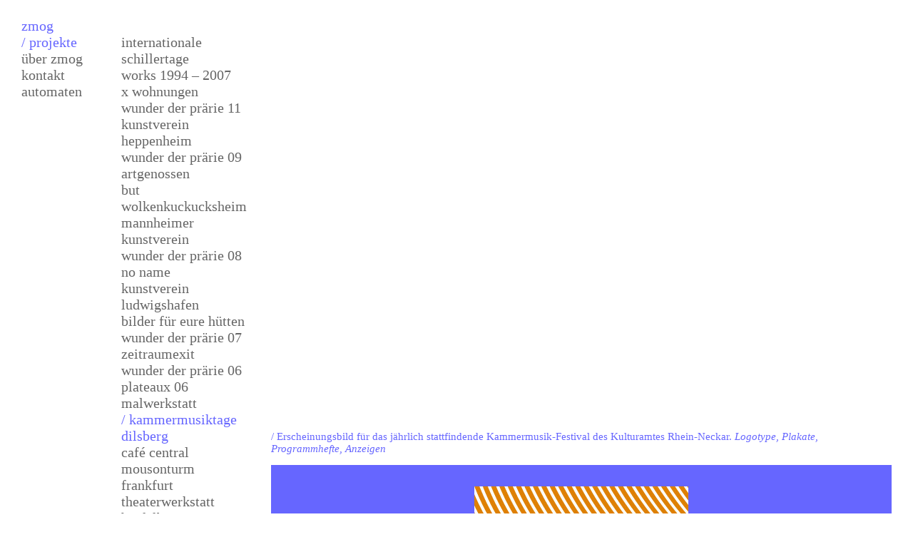

--- FILE ---
content_type: text/html
request_url: http://zmog.de/pro_016.htm
body_size: 3961
content:
<!DOCTYPE HTML PUBLIC "-//W3C//DTD HTML 4.01 Transitional//EN"
"http://www.w3.org/TR/html4/loose.dtd">
<html>
<head>
<meta http-equiv="Content-Type" content="text/html; charset=iso-8859-1">
<title>/ zmog</title>
<style type="text/css">
body {
	background-color: fff;
	width: 100%;
	margin: 0px;
}
</style>
<link href="zmog.css" rel="stylesheet" type="text/css">
</head>

<body>

<div id="navbox1" nowrap class="nav">
	  <a href="index.htm" class="navdown">zmog</a><br>
	  <a href="pro_027.htm" class="navdown">/ Projekte</a><br>
	  <a href="ueb_001.htm" class="nav">&uuml;ber zmog</a><br>
	  <a href="kon_001.htm" class="nav">Kontakt</a><br>
	  <a href="aut_001.htm" class="nav">Automaten</a>
</div>

<div id="navbox2" nowrap class="nav"><br>
	<a href="pro_035a.htm" class="nav">internationale <br>
    schillertage</a><br>
    <a href="pro_034a.htm" class="nav">works 1994 &ndash; 2007</a><br>
    <a href="index.htm" class="nav">x wohnungen</a><br>
    <a href="pro_032a.htm" class="nav">Wunder der Pr&auml;rie 11</a><br>
    <a href="pro_031.htm" class="nav">kunstverein<br>heppenheim</a><br>
    <a href="pro_030a.htm" class="nav">Wunder der Pr&auml;rie 09</a><br>
    <a href="pro_029.htm" class="nav">artgenossen</a><br>
    <a href="pro_028a.htm" class="nav">but</a><br>
    <a href="pro_027.htm" class="nav">wolkenkuckucksheim</a><br>
    <a href="pro_026.htm" class="nav">mannheimer <br>
    kunstverein</a><br>
	<a href="pro_025.htm" class="nav">Wunder der Pr&auml;rie 08</a><br>
	<a href="pro_024.htm" class="nav">no name</a><br>
    <a href="pro_023.htm" class="nav">kunstverein <br>
    ludwigshafen</a><br>
	<a href="pro_022.htm" class="nav">bilder f&uuml;r eure h&uuml;tten</a><br>
    <a href="pro_021a.htm" class="nav">Wunder der Pr&auml;rie 07</a><br>
    <a href="pro_020a.htm" class="nav">zeitraumexit</a><br>
	<a href="pro_019.htm" class="nav">Wunder der Pr&auml;rie 06</a><br>
	<a href="pro_018.htm" class="nav">Plateaux 06</a><br>
    <a href="pro_017.htm" class="nav">Malwerkstatt</a><br>
    <a href="pro_016.htm" class="navdown">/ Kammermusiktage<br>
      Dilsberg</a><br>
	<a href="pro_015a.htm" class="nav">Caf&eacute; Central</a><br>
	<a href="pro_014.htm" class="nav">Mousonturm <br>Frankfurt</a><br>
	<a href="pro_013.htm" class="nav">Theaterwerkstatt <br>Heidelberg</a><br>
	<a href="pro_012.htm" class="nav">Plateaux 05</a><br>
	<a href="pro_011.htm" class="nav">R&auml;uber und <br>
    Gendarmen</a><br>
	<a href="pro_010.htm" class="nav">Polyeder</a><br>
	<a href="pro_009.htm" class="nav">Konzert f&uuml;r Acht <br>
    Boote und <br>
    Wasservoegel</a><br>
  <a href="pro_008.htm" class="nav">Loraine Heil</a><br>
  <a href="pro_007.htm" class="nav">karlstorbahnhof</a><br>
  <a href="pro_006.htm" class="nav">Horst Busse</a><br>
  <a href="pro_005.htm" class="nav">Theater der Welt</a><br>
  <a href="pro_004.htm" class="nav">Private Matters</a><br>
  <a href="pro_003.htm" class="nav">Schirn Kunsthalle</a><br>
  <a href="pro_002.htm" class="nav">Ver&ouml;ffentlichung<br>des Privaten</a><br>
  <a href="pro_001.htm" class="nav">Carlebachm&uuml;hle</a>
</div>

<div style="max-width:100%; margin-left:380px; margin-top:604px; margin-right:30px; margin-bottom:14px;" class="text">/ Erscheinungsbild f&uuml;r das j&auml;hrlich stattfindende Kammermusik-Festival des Kulturamtes Rhein-Neckar. <span class="kursiv">Logotype, Plakate, Programmhefte, Anzeigen</span></div>

<div style="max-width:100%; margin-left:380px; margin-right:30px; padding-left:30px; padding-right:30px; padding-top:30px; text-align: center; vertical-align: middle; background-color: #6666FF; overflow:hidden"><img src="dils07.jpg"></div>

<div style="max-width:100%; margin-left:380px; margin-right:30px; margin-bottom:30px;padding-left:30px; padding-right:30px; padding-bottom:15px; padding-top:16px; text-align: center; vertical-align: middle; background-color: #6666FF; overflow:hidden" class="textweiss">/ Plakat, DIN A1 </div>
</body>
</html>


--- FILE ---
content_type: text/css
request_url: http://zmog.de/zmog.css
body_size: 2940
content:
.nav {
	font-family: "Times New Roman", Times, Georgia, serif;
	font-size: 20px;
	font-style: normal;
	line-height: 23px;
	color: #666666;
	text-transform: lowercase;
	text-decoration: none;
}
a.nav:link {
	text-decoration: none;
	color: #666666;
}
a.nav:visited {
	text-decoration: none;
	color: #666666;
}
a.nav:hover   {
	text-decoration: none;
	color: #6666FF;
}
a.nav:hover:before   {
content: "/ ";
}
.navdown {
	font-family: "Times New Roman", Times, Georgia, serif;
	font-size: 20px;
	font-style: normal;
	line-height: 23px;
	color: #6666FF;
	text-transform: lowercase;
	text-decoration: none;
}
.text {
	font-family: "Times New Roman", Times, Georgia, serif;
	font-size: 15px;
	font-style: normal;
	line-height: 17px;
	color: #6666FF;
}
a.text:link {
	font-family: "Times New Roman", Times, Georgia, serif;
	font-size: 15px;
	font-style: normal;
	line-height: 17px;
	color: #6666FF;
	text-decoration: underline;
}
a.text:visited {
	font-family: "Times New Roman", Times, Georgia, serif;
	font-size: 15px;
	font-style: normal;
	line-height: 17px;
	color: #6666FF;
	text-decoration: underline;
}
a.text:hover {
	font-family: "Times New Roman", Times, Georgia, serif;
	font-size: 15px;
	font-style: normal;
	line-height: 17px;
	color: #666666;
	text-decoration: underline;
}
.textweiss {
	font-family: "Times New Roman", Times, Georgia, serif;
	font-size: 15px;
	font-style: italic;
	line-height: 17px;
	color: #FFFFFF;
	text-transform: none;
	text-decoration: none;
	z-index: 2;
}
.textweisslink:link {
	font-family: "Times New Roman", Times, Georgia, serif;
	font-size: 15px;
	font-style: italic;
	line-height: 17px;
	color: #B4B4FF;
	text-transform: none;
	text-decoration: none;
	z-index: 2;
}
.textweisslink:visited {
	font-family: "Times New Roman", Times, Georgia, serif;
	font-size: 15px;
	font-style: italic;
	line-height: 17px;
	color: #BFBFFF;
	text-transform: none;
	text-decoration: none;
	z-index: 2;
}
.textweisslink:hover {
	font-family: "Times New Roman", Times, Georgia, serif;
	font-size: 15px;
	font-style: italic;
	line-height: 17px;
	color: #FFFFFF;
	text-transform: none;
	text-decoration: none;
	z-index: 2;
}

#navbox1 {
	position: absolute;
	top: 25px;
	left: 30px;
	width: 120px;
	z-index: 2;
}
.rahmen {
	border: 2px none #6666FF;
}
#navbox2 {
	position: absolute;
	top: 25px;
	left: 170px;
	width: 210px;
}
.bild {
	font-family: "Times New Roman", Times, Georgia, serif;
	font-size: 15px;
	font-style: normal;
	line-height: normal;
	color: #FFFFFF;
	text-transform: lowercase;
	text-decoration: none;
}
.kursiv {
	font-family: "Times New Roman", Times, Georgia, serif;
	font-size: 15px;
	font-style: italic;
	line-height: 17px;
	color: #6666FF;
	text-transform: none;
	text-decoration: none;
}
.textweisslink {
	font-family: "Times New Roman", Times, Georgia, serif;
	font-size: 15px;
	font-style: italic;
	line-height: 17px;
	color: #FFFFFF;
	text-transform: none;
	text-decoration: none;
	z-index: 2;
}
